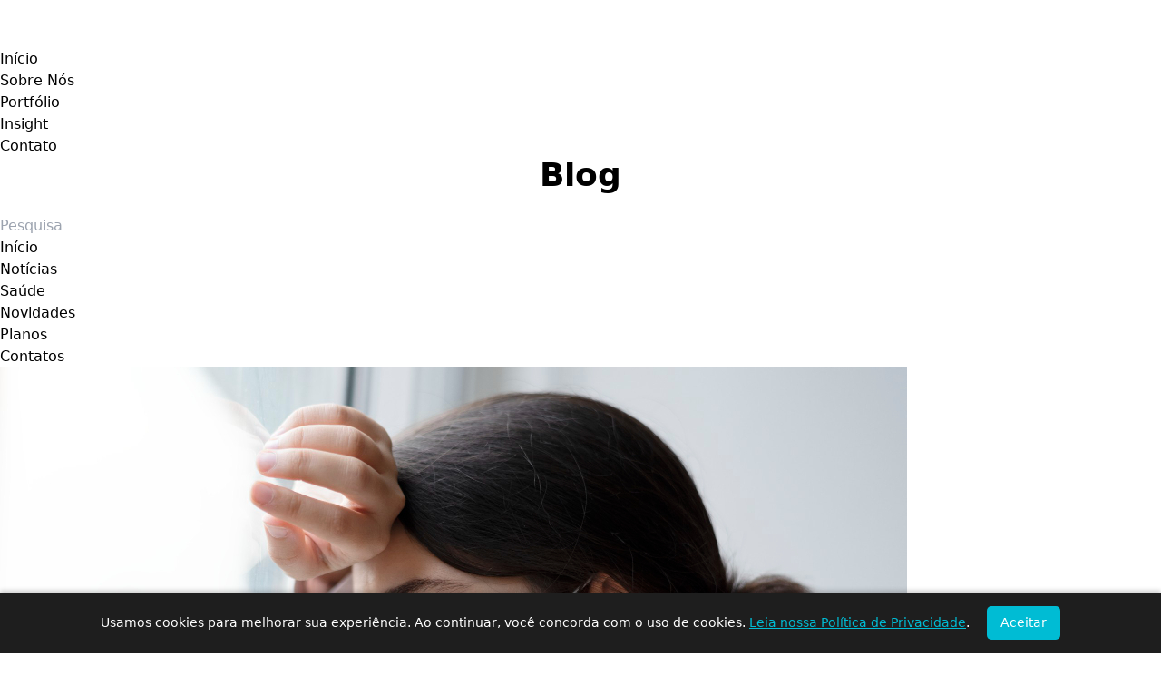

--- FILE ---
content_type: text/html; charset=UTF-8
request_url: https://cedproducoes.com.br/tag/a-importancia-da-saude-mental-em-tempos-de-pandemia/
body_size: 33633
content:
<!DOCTYPE html>
<html lang="pt-BR">
<head>

<script async src="https://pagead2.googlesyndication.com/pagead/js/adsbygoogle.js?client=ca-pub-8697853705475254"
     crossorigin="anonymous"></script>

    <meta charset="UTF-8">
    <meta http-equiv="X-UA-Compatible" content="IE=edge">
    <meta name="viewport" content="width=device-width, initial-scale=1.0">
    
    <!-- Meta Description -->
    <meta name="description" content="Produtora de vídeos em manaus, animação de vídeo, motion graphics, vídeo institucional, vídeo para empresa, vídeo de integração">

    <!-- Meta Keywords -->
    <meta name="keywords" content="produtora de vídeos, animação de vídeo, motion graphics, vídeo institucional, filmagem drone, vídeos para empresas, vídeos para clientes">

    <!-- Open Graph / Social Media -->
    <meta property="og:title" content="Produtora C&amp;D">
    <meta property="og:description" content="Produtora de vídeos em manaus, animação de vídeo, motion graphics, vídeo institucional, vídeo para empresa, vídeo de integração">
    <meta property="og:image" content="https://cedproducoes.com.br/wp-content/uploads/2023/06/woman-wearing-face-mask-during-home.jpg">
    <meta property="og:url" content="https://cedproducoes.com.br">
    <meta property="og:type" content="website">
    
    <!-- Twitter Card -->
    <meta name="twitter:title" content="Produtora C&amp;D">
    <meta name="twitter:description" content="Produtora de vídeos em manaus, animação de vídeo, motion graphics, vídeo institucional, vídeo para empresa, vídeo de integração">
    <meta name="twitter:image" content="https://cedproducoes.com.br/wp-content/uploads/2023/06/woman-wearing-face-mask-during-home.jpg">
    <meta name="twitter:card" content="summary_large_image">
    
    <!-- Google Site Verification -->
    <meta name="google-site-verification" content="V-dwEn4m-hLlonUjftTvHz3XZNH8d64bTXc5ziHxK8A" />
    
    <!-- Google Analytics -->
    <script async src="https://www.googletagmanager.com/gtag/js?id=G-EMBG2CV9BK"></script>
    <script>
      window.dataLayer = window.dataLayer || [];
      function gtag(){dataLayer.push(arguments);}
      gtag('js', new Date());
      gtag('config', 'G-EMBG2CV9BK');
    </script>
    
    <title></title>

    <meta name='robots' content='index, follow, max-image-preview:large, max-snippet:-1, max-video-preview:-1' />

	<!-- This site is optimized with the Yoast SEO plugin v26.0 - https://yoast.com/wordpress/plugins/seo/ -->
	<link rel="canonical" href="https://cedproducoes.com.br/tag/a-importancia-da-saude-mental-em-tempos-de-pandemia/" />
	<meta property="og:locale" content="pt_BR" />
	<meta property="og:type" content="article" />
	<meta property="og:title" content="Arquivo de a importância da saúde mental em tempos de pandemia - Produtora C&amp;D" />
	<meta property="og:url" content="https://cedproducoes.com.br/tag/a-importancia-da-saude-mental-em-tempos-de-pandemia/" />
	<meta property="og:site_name" content="Produtora C&amp;D" />
	<meta name="twitter:card" content="summary_large_image" />
	<script type="application/ld+json" class="yoast-schema-graph">{"@context":"https://schema.org","@graph":[{"@type":"CollectionPage","@id":"https://cedproducoes.com.br/tag/a-importancia-da-saude-mental-em-tempos-de-pandemia/","url":"https://cedproducoes.com.br/tag/a-importancia-da-saude-mental-em-tempos-de-pandemia/","name":"Arquivo de a importância da saúde mental em tempos de pandemia - Produtora C&amp;D","isPartOf":{"@id":"https://cedproducoes.com.br/#website"},"primaryImageOfPage":{"@id":"https://cedproducoes.com.br/tag/a-importancia-da-saude-mental-em-tempos-de-pandemia/#primaryimage"},"image":{"@id":"https://cedproducoes.com.br/tag/a-importancia-da-saude-mental-em-tempos-de-pandemia/#primaryimage"},"thumbnailUrl":"https://cedproducoes.com.br/wp-content/uploads/2023/06/woman-wearing-face-mask-during-home.jpg","breadcrumb":{"@id":"https://cedproducoes.com.br/tag/a-importancia-da-saude-mental-em-tempos-de-pandemia/#breadcrumb"},"inLanguage":"pt-BR"},{"@type":"ImageObject","inLanguage":"pt-BR","@id":"https://cedproducoes.com.br/tag/a-importancia-da-saude-mental-em-tempos-de-pandemia/#primaryimage","url":"https://cedproducoes.com.br/wp-content/uploads/2023/06/woman-wearing-face-mask-during-home.jpg","contentUrl":"https://cedproducoes.com.br/wp-content/uploads/2023/06/woman-wearing-face-mask-during-home.jpg","width":1000,"height":667,"caption":"Cuidados com a Saúde Mental em Tempos de Pandemia"},{"@type":"BreadcrumbList","@id":"https://cedproducoes.com.br/tag/a-importancia-da-saude-mental-em-tempos-de-pandemia/#breadcrumb","itemListElement":[{"@type":"ListItem","position":1,"name":"Início","item":"https://cedproducoes.com.br/"},{"@type":"ListItem","position":2,"name":"a importância da saúde mental em tempos de pandemia"}]},{"@type":"WebSite","@id":"https://cedproducoes.com.br/#website","url":"https://cedproducoes.com.br/","name":"Produtora CeD","description":"Produtora de vídeos em manaus, animação de vídeo, motion graphics, vídeo institucional, vídeo para empresa, vídeo de integração","publisher":{"@id":"https://cedproducoes.com.br/#organization"},"potentialAction":[{"@type":"SearchAction","target":{"@type":"EntryPoint","urlTemplate":"https://cedproducoes.com.br/?s={search_term_string}"},"query-input":{"@type":"PropertyValueSpecification","valueRequired":true,"valueName":"search_term_string"}}],"inLanguage":"pt-BR"},{"@type":"Organization","@id":"https://cedproducoes.com.br/#organization","name":"Produtora CeD","url":"https://cedproducoes.com.br/","logo":{"@type":"ImageObject","inLanguage":"pt-BR","@id":"https://cedproducoes.com.br/#/schema/logo/image/","url":"https://cedproducoes.com.br/wp-content/uploads/2023/04/Screenshot-2023-04-15-at-21.08.07.png","contentUrl":"https://cedproducoes.com.br/wp-content/uploads/2023/04/Screenshot-2023-04-15-at-21.08.07.png","width":1010,"height":395,"caption":"Produtora CeD"},"image":{"@id":"https://cedproducoes.com.br/#/schema/logo/image/"}}]}</script>
	<!-- / Yoast SEO plugin. -->


<link rel='dns-prefetch' href='//cdn.tailwindcss.com' />
<link rel="alternate" type="application/rss+xml" title="Feed de tag para Produtora C&amp;D &raquo; a importância da saúde mental em tempos de pandemia" href="https://cedproducoes.com.br/tag/a-importancia-da-saude-mental-em-tempos-de-pandemia/feed/" />
<style id='wp-img-auto-sizes-contain-inline-css' type='text/css'>
img:is([sizes=auto i],[sizes^="auto," i]){contain-intrinsic-size:3000px 1500px}
/*# sourceURL=wp-img-auto-sizes-contain-inline-css */
</style>
<style id='wp-emoji-styles-inline-css' type='text/css'>

	img.wp-smiley, img.emoji {
		display: inline !important;
		border: none !important;
		box-shadow: none !important;
		height: 1em !important;
		width: 1em !important;
		margin: 0 0.07em !important;
		vertical-align: -0.1em !important;
		background: none !important;
		padding: 0 !important;
	}
/*# sourceURL=wp-emoji-styles-inline-css */
</style>
<style id='wp-block-library-inline-css' type='text/css'>
:root{--wp-block-synced-color:#7a00df;--wp-block-synced-color--rgb:122,0,223;--wp-bound-block-color:var(--wp-block-synced-color);--wp-editor-canvas-background:#ddd;--wp-admin-theme-color:#007cba;--wp-admin-theme-color--rgb:0,124,186;--wp-admin-theme-color-darker-10:#006ba1;--wp-admin-theme-color-darker-10--rgb:0,107,160.5;--wp-admin-theme-color-darker-20:#005a87;--wp-admin-theme-color-darker-20--rgb:0,90,135;--wp-admin-border-width-focus:2px}@media (min-resolution:192dpi){:root{--wp-admin-border-width-focus:1.5px}}.wp-element-button{cursor:pointer}:root .has-very-light-gray-background-color{background-color:#eee}:root .has-very-dark-gray-background-color{background-color:#313131}:root .has-very-light-gray-color{color:#eee}:root .has-very-dark-gray-color{color:#313131}:root .has-vivid-green-cyan-to-vivid-cyan-blue-gradient-background{background:linear-gradient(135deg,#00d084,#0693e3)}:root .has-purple-crush-gradient-background{background:linear-gradient(135deg,#34e2e4,#4721fb 50%,#ab1dfe)}:root .has-hazy-dawn-gradient-background{background:linear-gradient(135deg,#faaca8,#dad0ec)}:root .has-subdued-olive-gradient-background{background:linear-gradient(135deg,#fafae1,#67a671)}:root .has-atomic-cream-gradient-background{background:linear-gradient(135deg,#fdd79a,#004a59)}:root .has-nightshade-gradient-background{background:linear-gradient(135deg,#330968,#31cdcf)}:root .has-midnight-gradient-background{background:linear-gradient(135deg,#020381,#2874fc)}:root{--wp--preset--font-size--normal:16px;--wp--preset--font-size--huge:42px}.has-regular-font-size{font-size:1em}.has-larger-font-size{font-size:2.625em}.has-normal-font-size{font-size:var(--wp--preset--font-size--normal)}.has-huge-font-size{font-size:var(--wp--preset--font-size--huge)}.has-text-align-center{text-align:center}.has-text-align-left{text-align:left}.has-text-align-right{text-align:right}.has-fit-text{white-space:nowrap!important}#end-resizable-editor-section{display:none}.aligncenter{clear:both}.items-justified-left{justify-content:flex-start}.items-justified-center{justify-content:center}.items-justified-right{justify-content:flex-end}.items-justified-space-between{justify-content:space-between}.screen-reader-text{border:0;clip-path:inset(50%);height:1px;margin:-1px;overflow:hidden;padding:0;position:absolute;width:1px;word-wrap:normal!important}.screen-reader-text:focus{background-color:#ddd;clip-path:none;color:#444;display:block;font-size:1em;height:auto;left:5px;line-height:normal;padding:15px 23px 14px;text-decoration:none;top:5px;width:auto;z-index:100000}html :where(.has-border-color){border-style:solid}html :where([style*=border-top-color]){border-top-style:solid}html :where([style*=border-right-color]){border-right-style:solid}html :where([style*=border-bottom-color]){border-bottom-style:solid}html :where([style*=border-left-color]){border-left-style:solid}html :where([style*=border-width]){border-style:solid}html :where([style*=border-top-width]){border-top-style:solid}html :where([style*=border-right-width]){border-right-style:solid}html :where([style*=border-bottom-width]){border-bottom-style:solid}html :where([style*=border-left-width]){border-left-style:solid}html :where(img[class*=wp-image-]){height:auto;max-width:100%}:where(figure){margin:0 0 1em}html :where(.is-position-sticky){--wp-admin--admin-bar--position-offset:var(--wp-admin--admin-bar--height,0px)}@media screen and (max-width:600px){html :where(.is-position-sticky){--wp-admin--admin-bar--position-offset:0px}}

/*# sourceURL=wp-block-library-inline-css */
</style><style id='global-styles-inline-css' type='text/css'>
:root{--wp--preset--aspect-ratio--square: 1;--wp--preset--aspect-ratio--4-3: 4/3;--wp--preset--aspect-ratio--3-4: 3/4;--wp--preset--aspect-ratio--3-2: 3/2;--wp--preset--aspect-ratio--2-3: 2/3;--wp--preset--aspect-ratio--16-9: 16/9;--wp--preset--aspect-ratio--9-16: 9/16;--wp--preset--color--black: #000000;--wp--preset--color--cyan-bluish-gray: #abb8c3;--wp--preset--color--white: #ffffff;--wp--preset--color--pale-pink: #f78da7;--wp--preset--color--vivid-red: #cf2e2e;--wp--preset--color--luminous-vivid-orange: #ff6900;--wp--preset--color--luminous-vivid-amber: #fcb900;--wp--preset--color--light-green-cyan: #7bdcb5;--wp--preset--color--vivid-green-cyan: #00d084;--wp--preset--color--pale-cyan-blue: #8ed1fc;--wp--preset--color--vivid-cyan-blue: #0693e3;--wp--preset--color--vivid-purple: #9b51e0;--wp--preset--gradient--vivid-cyan-blue-to-vivid-purple: linear-gradient(135deg,rgb(6,147,227) 0%,rgb(155,81,224) 100%);--wp--preset--gradient--light-green-cyan-to-vivid-green-cyan: linear-gradient(135deg,rgb(122,220,180) 0%,rgb(0,208,130) 100%);--wp--preset--gradient--luminous-vivid-amber-to-luminous-vivid-orange: linear-gradient(135deg,rgb(252,185,0) 0%,rgb(255,105,0) 100%);--wp--preset--gradient--luminous-vivid-orange-to-vivid-red: linear-gradient(135deg,rgb(255,105,0) 0%,rgb(207,46,46) 100%);--wp--preset--gradient--very-light-gray-to-cyan-bluish-gray: linear-gradient(135deg,rgb(238,238,238) 0%,rgb(169,184,195) 100%);--wp--preset--gradient--cool-to-warm-spectrum: linear-gradient(135deg,rgb(74,234,220) 0%,rgb(151,120,209) 20%,rgb(207,42,186) 40%,rgb(238,44,130) 60%,rgb(251,105,98) 80%,rgb(254,248,76) 100%);--wp--preset--gradient--blush-light-purple: linear-gradient(135deg,rgb(255,206,236) 0%,rgb(152,150,240) 100%);--wp--preset--gradient--blush-bordeaux: linear-gradient(135deg,rgb(254,205,165) 0%,rgb(254,45,45) 50%,rgb(107,0,62) 100%);--wp--preset--gradient--luminous-dusk: linear-gradient(135deg,rgb(255,203,112) 0%,rgb(199,81,192) 50%,rgb(65,88,208) 100%);--wp--preset--gradient--pale-ocean: linear-gradient(135deg,rgb(255,245,203) 0%,rgb(182,227,212) 50%,rgb(51,167,181) 100%);--wp--preset--gradient--electric-grass: linear-gradient(135deg,rgb(202,248,128) 0%,rgb(113,206,126) 100%);--wp--preset--gradient--midnight: linear-gradient(135deg,rgb(2,3,129) 0%,rgb(40,116,252) 100%);--wp--preset--font-size--small: 13px;--wp--preset--font-size--medium: 20px;--wp--preset--font-size--large: 36px;--wp--preset--font-size--x-large: 42px;--wp--preset--spacing--20: 0.44rem;--wp--preset--spacing--30: 0.67rem;--wp--preset--spacing--40: 1rem;--wp--preset--spacing--50: 1.5rem;--wp--preset--spacing--60: 2.25rem;--wp--preset--spacing--70: 3.38rem;--wp--preset--spacing--80: 5.06rem;--wp--preset--shadow--natural: 6px 6px 9px rgba(0, 0, 0, 0.2);--wp--preset--shadow--deep: 12px 12px 50px rgba(0, 0, 0, 0.4);--wp--preset--shadow--sharp: 6px 6px 0px rgba(0, 0, 0, 0.2);--wp--preset--shadow--outlined: 6px 6px 0px -3px rgb(255, 255, 255), 6px 6px rgb(0, 0, 0);--wp--preset--shadow--crisp: 6px 6px 0px rgb(0, 0, 0);}:where(.is-layout-flex){gap: 0.5em;}:where(.is-layout-grid){gap: 0.5em;}body .is-layout-flex{display: flex;}.is-layout-flex{flex-wrap: wrap;align-items: center;}.is-layout-flex > :is(*, div){margin: 0;}body .is-layout-grid{display: grid;}.is-layout-grid > :is(*, div){margin: 0;}:where(.wp-block-columns.is-layout-flex){gap: 2em;}:where(.wp-block-columns.is-layout-grid){gap: 2em;}:where(.wp-block-post-template.is-layout-flex){gap: 1.25em;}:where(.wp-block-post-template.is-layout-grid){gap: 1.25em;}.has-black-color{color: var(--wp--preset--color--black) !important;}.has-cyan-bluish-gray-color{color: var(--wp--preset--color--cyan-bluish-gray) !important;}.has-white-color{color: var(--wp--preset--color--white) !important;}.has-pale-pink-color{color: var(--wp--preset--color--pale-pink) !important;}.has-vivid-red-color{color: var(--wp--preset--color--vivid-red) !important;}.has-luminous-vivid-orange-color{color: var(--wp--preset--color--luminous-vivid-orange) !important;}.has-luminous-vivid-amber-color{color: var(--wp--preset--color--luminous-vivid-amber) !important;}.has-light-green-cyan-color{color: var(--wp--preset--color--light-green-cyan) !important;}.has-vivid-green-cyan-color{color: var(--wp--preset--color--vivid-green-cyan) !important;}.has-pale-cyan-blue-color{color: var(--wp--preset--color--pale-cyan-blue) !important;}.has-vivid-cyan-blue-color{color: var(--wp--preset--color--vivid-cyan-blue) !important;}.has-vivid-purple-color{color: var(--wp--preset--color--vivid-purple) !important;}.has-black-background-color{background-color: var(--wp--preset--color--black) !important;}.has-cyan-bluish-gray-background-color{background-color: var(--wp--preset--color--cyan-bluish-gray) !important;}.has-white-background-color{background-color: var(--wp--preset--color--white) !important;}.has-pale-pink-background-color{background-color: var(--wp--preset--color--pale-pink) !important;}.has-vivid-red-background-color{background-color: var(--wp--preset--color--vivid-red) !important;}.has-luminous-vivid-orange-background-color{background-color: var(--wp--preset--color--luminous-vivid-orange) !important;}.has-luminous-vivid-amber-background-color{background-color: var(--wp--preset--color--luminous-vivid-amber) !important;}.has-light-green-cyan-background-color{background-color: var(--wp--preset--color--light-green-cyan) !important;}.has-vivid-green-cyan-background-color{background-color: var(--wp--preset--color--vivid-green-cyan) !important;}.has-pale-cyan-blue-background-color{background-color: var(--wp--preset--color--pale-cyan-blue) !important;}.has-vivid-cyan-blue-background-color{background-color: var(--wp--preset--color--vivid-cyan-blue) !important;}.has-vivid-purple-background-color{background-color: var(--wp--preset--color--vivid-purple) !important;}.has-black-border-color{border-color: var(--wp--preset--color--black) !important;}.has-cyan-bluish-gray-border-color{border-color: var(--wp--preset--color--cyan-bluish-gray) !important;}.has-white-border-color{border-color: var(--wp--preset--color--white) !important;}.has-pale-pink-border-color{border-color: var(--wp--preset--color--pale-pink) !important;}.has-vivid-red-border-color{border-color: var(--wp--preset--color--vivid-red) !important;}.has-luminous-vivid-orange-border-color{border-color: var(--wp--preset--color--luminous-vivid-orange) !important;}.has-luminous-vivid-amber-border-color{border-color: var(--wp--preset--color--luminous-vivid-amber) !important;}.has-light-green-cyan-border-color{border-color: var(--wp--preset--color--light-green-cyan) !important;}.has-vivid-green-cyan-border-color{border-color: var(--wp--preset--color--vivid-green-cyan) !important;}.has-pale-cyan-blue-border-color{border-color: var(--wp--preset--color--pale-cyan-blue) !important;}.has-vivid-cyan-blue-border-color{border-color: var(--wp--preset--color--vivid-cyan-blue) !important;}.has-vivid-purple-border-color{border-color: var(--wp--preset--color--vivid-purple) !important;}.has-vivid-cyan-blue-to-vivid-purple-gradient-background{background: var(--wp--preset--gradient--vivid-cyan-blue-to-vivid-purple) !important;}.has-light-green-cyan-to-vivid-green-cyan-gradient-background{background: var(--wp--preset--gradient--light-green-cyan-to-vivid-green-cyan) !important;}.has-luminous-vivid-amber-to-luminous-vivid-orange-gradient-background{background: var(--wp--preset--gradient--luminous-vivid-amber-to-luminous-vivid-orange) !important;}.has-luminous-vivid-orange-to-vivid-red-gradient-background{background: var(--wp--preset--gradient--luminous-vivid-orange-to-vivid-red) !important;}.has-very-light-gray-to-cyan-bluish-gray-gradient-background{background: var(--wp--preset--gradient--very-light-gray-to-cyan-bluish-gray) !important;}.has-cool-to-warm-spectrum-gradient-background{background: var(--wp--preset--gradient--cool-to-warm-spectrum) !important;}.has-blush-light-purple-gradient-background{background: var(--wp--preset--gradient--blush-light-purple) !important;}.has-blush-bordeaux-gradient-background{background: var(--wp--preset--gradient--blush-bordeaux) !important;}.has-luminous-dusk-gradient-background{background: var(--wp--preset--gradient--luminous-dusk) !important;}.has-pale-ocean-gradient-background{background: var(--wp--preset--gradient--pale-ocean) !important;}.has-electric-grass-gradient-background{background: var(--wp--preset--gradient--electric-grass) !important;}.has-midnight-gradient-background{background: var(--wp--preset--gradient--midnight) !important;}.has-small-font-size{font-size: var(--wp--preset--font-size--small) !important;}.has-medium-font-size{font-size: var(--wp--preset--font-size--medium) !important;}.has-large-font-size{font-size: var(--wp--preset--font-size--large) !important;}.has-x-large-font-size{font-size: var(--wp--preset--font-size--x-large) !important;}
/*# sourceURL=global-styles-inline-css */
</style>

<style id='classic-theme-styles-inline-css' type='text/css'>
/*! This file is auto-generated */
.wp-block-button__link{color:#fff;background-color:#32373c;border-radius:9999px;box-shadow:none;text-decoration:none;padding:calc(.667em + 2px) calc(1.333em + 2px);font-size:1.125em}.wp-block-file__button{background:#32373c;color:#fff;text-decoration:none}
/*# sourceURL=/wp-includes/css/classic-themes.min.css */
</style>
<link rel='stylesheet' id='style-css' href='https://cedproducoes.com.br/wp-content/themes/Diegao/style.css?ver=6.9' type='text/css' media='all' />
<link rel="https://api.w.org/" href="https://cedproducoes.com.br/wp-json/" /><link rel="alternate" title="JSON" type="application/json" href="https://cedproducoes.com.br/wp-json/wp/v2/tags/267" /><link rel="EditURI" type="application/rsd+xml" title="RSD" href="https://cedproducoes.com.br/xmlrpc.php?rsd" />
<meta name="generator" content="WordPress 6.9" />
<link rel="icon" href="https://cedproducoes.com.br/wp-content/uploads/2023/05/site-icon.png" sizes="32x32" />
<link rel="icon" href="https://cedproducoes.com.br/wp-content/uploads/2023/05/site-icon.png" sizes="192x192" />
<link rel="apple-touch-icon" href="https://cedproducoes.com.br/wp-content/uploads/2023/05/site-icon.png" />
<meta name="msapplication-TileImage" content="https://cedproducoes.com.br/wp-content/uploads/2023/05/site-icon.png" />
</head>
<body class="archive tag tag-a-importancia-da-saude-mental-em-tempos-de-pandemia tag-267 wp-custom-logo wp-theme-Diegao" class="bg-white text-gray-800">

<!-- Header com Menu -->
<div>
    <div class="header"> 
        <a href="https://cedproducoes.com.br/" class="custom-logo-link" rel="home"><img width="257" height="53" src="https://cedproducoes.com.br/wp-content/uploads/2023/05/logo-white.png" class="custom-logo" alt="Produtora C&amp;D" decoding="async" /></a>        <ul>
            <li><a href="https://www.cedproducoes.com.br/">Início</a></li>
            <li><a href="/sobre-nos/">Sobre Nós</a></li>
            <li><a href="https://www.youtube.com/watch?v=nUnpr4GfgKc">Portfólio</a></li>
            <li><a href="#">Insight</a></li>
            <li><a href="/contato/">Contato</a></li>
        </ul>
    </div>
</div>

<!-- Main Content -->
<div class="mainContainer">
<div class="blog_header" class="container mx-auto px-6 py-10">
  <h1 class="text-4xl font-bold mb-6 text-center">Blog</h1>
  <div class="blog_search">
    <input type="text" name="" placeholder="Pesquisa">
    <a class="blog_search_icon" href="#"></a>
  </div>
</div>

<div class="blog_category">
              <ul class="navbar p_grain_small">
                <li class="nav-item">
                  <a class="nav-link" href="https://cedproducoes.com.br/">Início</a>
                </li>
                <li class="nav-item">
                  <a class="nav-link" href="https://cedproducoes.com.br/category/noticias/">Notícias</a>
                </li>
                <li class="nav-item">
                  <a class="nav-link" href="https://cedproducoes.com.br/category/saude-e-bem-estar/">Saúde</a>
                </li>
                <li class="nav-item">
                  <a class="nav-link" href="">Novidades</a>
                </li>
                <li class="nav-item">
                  <a class="nav-link" href="">Planos</a>
                </li>
                <li class="nav-item">
                  <a class="nav-link" href="">Contatos</a>
                </li>
              </ul>
</div>

<!--  pagina de destaque <div class="blog_post">
        <div class="blog_first_posts">
          <div class="row">


               -->






        <div class="blog_first_posts">
                  <div class="row">
            <a href="https://cedproducoes.com.br/saude-mental-em-tempos-de-pandemia/">
              <img width="1000" height="667" src="https://cedproducoes.com.br/wp-content/uploads/2023/06/woman-wearing-face-mask-during-home.jpg" class="round-img wp-post-image" alt="Cuidados com a Saúde Mental em Tempos de Pandemia" decoding="async" fetchpriority="high" srcset="https://cedproducoes.com.br/wp-content/uploads/2023/06/woman-wearing-face-mask-during-home.jpg 1000w, https://cedproducoes.com.br/wp-content/uploads/2023/06/woman-wearing-face-mask-during-home-300x200.jpg 300w, https://cedproducoes.com.br/wp-content/uploads/2023/06/woman-wearing-face-mask-during-home-768x512.jpg 768w" sizes="(max-width: 1000px) 100vw, 1000px" />            </a>
            <p class="title_category" class="text-base leading-relaxed mb-6"><ul class="post-categories">
	<li><a href="https://cedproducoes.com.br/category/saude-e-bem-estar/covid-19/" rel="category tag">Covid-19</a></li>
	<li><a href="https://cedproducoes.com.br/category/saude-e-bem-estar/" rel="category tag">Saúde</a></li>
	<li><a href="https://cedproducoes.com.br/category/saude-e-bem-estar/saude-mental/" rel="category tag">Saúde Mental</a></li></ul></p>
                <a href="https://cedproducoes.com.br/saude-mental-em-tempos-de-pandemia/">
                  <h2 class="text-2xl font-semibold mb-4 text-gray-700">Saúde Mental em Tempos de Pandemia</h2>
                </a>
                <p class="p_grain_small" class="text-base leading-relaxed mb-6"><p>Cuidados com a Saúde Mental em Tempos de Pandemia. A pandemia de COVID-19 trouxe consigo desafios significativos para a saúde mental de muitas pessoas. O isolamento social, o medo da [&hellip;]</p>
</p>
                  <p class="text-muted" class="text-base leading-relaxed mb-6">Publicado em:<br> <span class="date">17 de junho de 2023</span></p>
          </div>
                              
        </div>
        <div class="next_page"><span>   </span> </div>
</div>

</div> 
<!-- endmainContainer -->
<script type="speculationrules">
{"prefetch":[{"source":"document","where":{"and":[{"href_matches":"/*"},{"not":{"href_matches":["/wp-*.php","/wp-admin/*","/wp-content/uploads/*","/wp-content/*","/wp-content/plugins/*","/wp-content/themes/Diegao/*","/*\\?(.+)"]}},{"not":{"selector_matches":"a[rel~=\"nofollow\"]"}},{"not":{"selector_matches":".no-prefetch, .no-prefetch a"}}]},"eagerness":"conservative"}]}
</script>
<script type="text/javascript" defer src="https://cdn.tailwindcss.com" id="tailwindcdn-js"></script>
<script id="wp-emoji-settings" type="application/json">
{"baseUrl":"https://s.w.org/images/core/emoji/17.0.2/72x72/","ext":".png","svgUrl":"https://s.w.org/images/core/emoji/17.0.2/svg/","svgExt":".svg","source":{"concatemoji":"https://cedproducoes.com.br/wp-includes/js/wp-emoji-release.min.js?ver=6.9"}}
</script>
<script type="module">
/* <![CDATA[ */
/*! This file is auto-generated */
const a=JSON.parse(document.getElementById("wp-emoji-settings").textContent),o=(window._wpemojiSettings=a,"wpEmojiSettingsSupports"),s=["flag","emoji"];function i(e){try{var t={supportTests:e,timestamp:(new Date).valueOf()};sessionStorage.setItem(o,JSON.stringify(t))}catch(e){}}function c(e,t,n){e.clearRect(0,0,e.canvas.width,e.canvas.height),e.fillText(t,0,0);t=new Uint32Array(e.getImageData(0,0,e.canvas.width,e.canvas.height).data);e.clearRect(0,0,e.canvas.width,e.canvas.height),e.fillText(n,0,0);const a=new Uint32Array(e.getImageData(0,0,e.canvas.width,e.canvas.height).data);return t.every((e,t)=>e===a[t])}function p(e,t){e.clearRect(0,0,e.canvas.width,e.canvas.height),e.fillText(t,0,0);var n=e.getImageData(16,16,1,1);for(let e=0;e<n.data.length;e++)if(0!==n.data[e])return!1;return!0}function u(e,t,n,a){switch(t){case"flag":return n(e,"\ud83c\udff3\ufe0f\u200d\u26a7\ufe0f","\ud83c\udff3\ufe0f\u200b\u26a7\ufe0f")?!1:!n(e,"\ud83c\udde8\ud83c\uddf6","\ud83c\udde8\u200b\ud83c\uddf6")&&!n(e,"\ud83c\udff4\udb40\udc67\udb40\udc62\udb40\udc65\udb40\udc6e\udb40\udc67\udb40\udc7f","\ud83c\udff4\u200b\udb40\udc67\u200b\udb40\udc62\u200b\udb40\udc65\u200b\udb40\udc6e\u200b\udb40\udc67\u200b\udb40\udc7f");case"emoji":return!a(e,"\ud83e\u1fac8")}return!1}function f(e,t,n,a){let r;const o=(r="undefined"!=typeof WorkerGlobalScope&&self instanceof WorkerGlobalScope?new OffscreenCanvas(300,150):document.createElement("canvas")).getContext("2d",{willReadFrequently:!0}),s=(o.textBaseline="top",o.font="600 32px Arial",{});return e.forEach(e=>{s[e]=t(o,e,n,a)}),s}function r(e){var t=document.createElement("script");t.src=e,t.defer=!0,document.head.appendChild(t)}a.supports={everything:!0,everythingExceptFlag:!0},new Promise(t=>{let n=function(){try{var e=JSON.parse(sessionStorage.getItem(o));if("object"==typeof e&&"number"==typeof e.timestamp&&(new Date).valueOf()<e.timestamp+604800&&"object"==typeof e.supportTests)return e.supportTests}catch(e){}return null}();if(!n){if("undefined"!=typeof Worker&&"undefined"!=typeof OffscreenCanvas&&"undefined"!=typeof URL&&URL.createObjectURL&&"undefined"!=typeof Blob)try{var e="postMessage("+f.toString()+"("+[JSON.stringify(s),u.toString(),c.toString(),p.toString()].join(",")+"));",a=new Blob([e],{type:"text/javascript"});const r=new Worker(URL.createObjectURL(a),{name:"wpTestEmojiSupports"});return void(r.onmessage=e=>{i(n=e.data),r.terminate(),t(n)})}catch(e){}i(n=f(s,u,c,p))}t(n)}).then(e=>{for(const n in e)a.supports[n]=e[n],a.supports.everything=a.supports.everything&&a.supports[n],"flag"!==n&&(a.supports.everythingExceptFlag=a.supports.everythingExceptFlag&&a.supports[n]);var t;a.supports.everythingExceptFlag=a.supports.everythingExceptFlag&&!a.supports.flag,a.supports.everything||((t=a.source||{}).concatemoji?r(t.concatemoji):t.wpemoji&&t.twemoji&&(r(t.twemoji),r(t.wpemoji)))});
//# sourceURL=https://cedproducoes.com.br/wp-includes/js/wp-emoji-loader.min.js
/* ]]> */
</script>
<style>
  #cookie-banner {
    position: fixed;
    bottom: 0;
    left: 0;
    width: 100%;
    background: #1e1e1e;
    color: #fff;
    padding: 15px;
    text-align: center;
    font-size: 14px;
    z-index: 9999;
    box-shadow: 0 -2px 5px rgba(0,0,0,0.2);
  }

  #cookie-banner a {
    color: #00bcd4;
    text-decoration: underline;
  }

  #cookie-banner button {
    background: #00bcd4;
    color: #fff;
    border: none;
    padding: 8px 15px;
    margin-left: 15px;
    border-radius: 5px;
    cursor: pointer;
  }

  #cookie-banner button:hover {
    background: #0097a7;
  }
</style>

<div id="cookie-banner">
  Usamos cookies para melhorar sua experiência. Ao continuar, você concorda com o uso de cookies.
  <a href="https://www.onsv.org.br/politica-de-privacidade-onsv" target="_blank">Leia nossa Política de Privacidade</a>.
  <button onclick="acceptCookies()">Aceitar</button>
</div>

<script>
  function acceptCookies() {
    document.getElementById('cookie-banner').style.display = 'none';
    localStorage.setItem('cookiesAccepted', 'true');
  }

  window.onload = function() {
    if (localStorage.getItem('cookiesAccepted') === 'true') {
      document.getElementById('cookie-banner').style.display = 'none';
    }
  };
</script>


<script type="module" src="https://unpkg.com/ionicons@7.1.0/dist/ionicons/ionicons.esm.js"></script>
<script nomodule src="https://unpkg.com/ionicons@7.1.0/dist/ionicons/ionicons.js"></script>
<footer class="footer">
    <div class="allContents">
        <div class="call"><h1 class="text-4xl font-bold mb-6 text-center">Atraia e Conquiste seu Público com Animações Incríveis!</h1></div>
        <button class="btn-final"><a href="https://api.whatsapp.com/send?phone=5592992767389">Clique aqui e faça o seu vídeo</a></button>
      
        <div class="footerContainers">
            <div class="container">
                <h1 class="text-4xl font-bold mb-6 text-center">Navegação</h1>
                <p class="text-base leading-relaxed mb-6"><a href="https://cedproducoes.com.br/">Início</a></p>
                <p class="text-base leading-relaxed mb-6"><a href="https://cedproducoes.com.br/sobre-nos/">Sobre Nós</a></p>
                <p class="text-base leading-relaxed mb-6"><a href="https://www.youtube.com/@ProdutoraCD/videos">Portfólio</a></p>
                <p class="text-base leading-relaxed mb-6"><a href="https://cedproducoes.com.br/category/trabalhos-produzidos-para-os-clientes/">Insight</a></p>
            </div>  


            <div class="container">
                <h1 class="text-4xl font-bold mb-6 text-center">O que fazemos</h1>
                <p class="text-base leading-relaxed mb-6">Vídeo Institucional</p>
                <p class="text-base leading-relaxed mb-6">Vídeo Animado</p>
                <p class="text-base leading-relaxed mb-6">Vídeo Tutorial</p>
                <p class="text-base leading-relaxed mb-6">Captação de Imagens</p>
                <p class="text-base leading-relaxed mb-6">Pilotar Drone</p>
                <p class="text-base leading-relaxed mb-6">Social Media</p>
                <p class="text-base leading-relaxed mb-6">Site Institucional</p>
                <p class="text-base leading-relaxed mb-6">Desenvolvimento de Sistemas</p>
            </div> 

            <div class="container">
                <h1 class="text-4xl font-bold mb-6 text-center">Contato</h1>
                <p class="text-base leading-relaxed mb-6">comercial@cedproducoes.com.br</p>
                <p class="text-base leading-relaxed mb-6"><a href="https://api.whatsapp.com/send?phone=5592992767389">92 99276-7389</a></p>
            </div>

            <div class="container">
                <h1 class="text-4xl font-bold mb-6 text-center">Redes Socais</h1>
                <p class="text-base leading-relaxed mb-6"><a href="https://www.instagram.com/produtora_cd/">Instagram</a></p>
                <p class="text-base leading-relaxed mb-6"><a href="https://www.youtube.com/@ProdutoraCD/videos">YouTube</a></p>
                <p class="text-base leading-relaxed mb-6"><a href="https://www.instagram.com/produtora_cd/">Facebook</a></p>
            </div>
        </div>
    </div>

    <p class="copyright" class="text-base leading-relaxed mb-6">© 2026. Produtora C&D - Todos os direitos reservados.</p>
</footer>

<script async src="https://www.googletagmanager.com/gtag/js?id=G-EMBG2CV9BK"></script>
    <script>window.dataLayer = window.dataLayer || [];function gtag(){dataLayer.push(arguments);}gtag('js', new Date());gtag('config', 'G-EMBG2CV9BK');</script>
   
</body>
</html>

--- FILE ---
content_type: text/html; charset=utf-8
request_url: https://www.google.com/recaptcha/api2/aframe
body_size: 184
content:
<!DOCTYPE HTML><html><head><meta http-equiv="content-type" content="text/html; charset=UTF-8"></head><body><script nonce="GWJQ1EdP5QysPTQZW5mN2w">/** Anti-fraud and anti-abuse applications only. See google.com/recaptcha */ try{var clients={'sodar':'https://pagead2.googlesyndication.com/pagead/sodar?'};window.addEventListener("message",function(a){try{if(a.source===window.parent){var b=JSON.parse(a.data);var c=clients[b['id']];if(c){var d=document.createElement('img');d.src=c+b['params']+'&rc='+(localStorage.getItem("rc::a")?sessionStorage.getItem("rc::b"):"");window.document.body.appendChild(d);sessionStorage.setItem("rc::e",parseInt(sessionStorage.getItem("rc::e")||0)+1);localStorage.setItem("rc::h",'1769000429960');}}}catch(b){}});window.parent.postMessage("_grecaptcha_ready", "*");}catch(b){}</script></body></html>